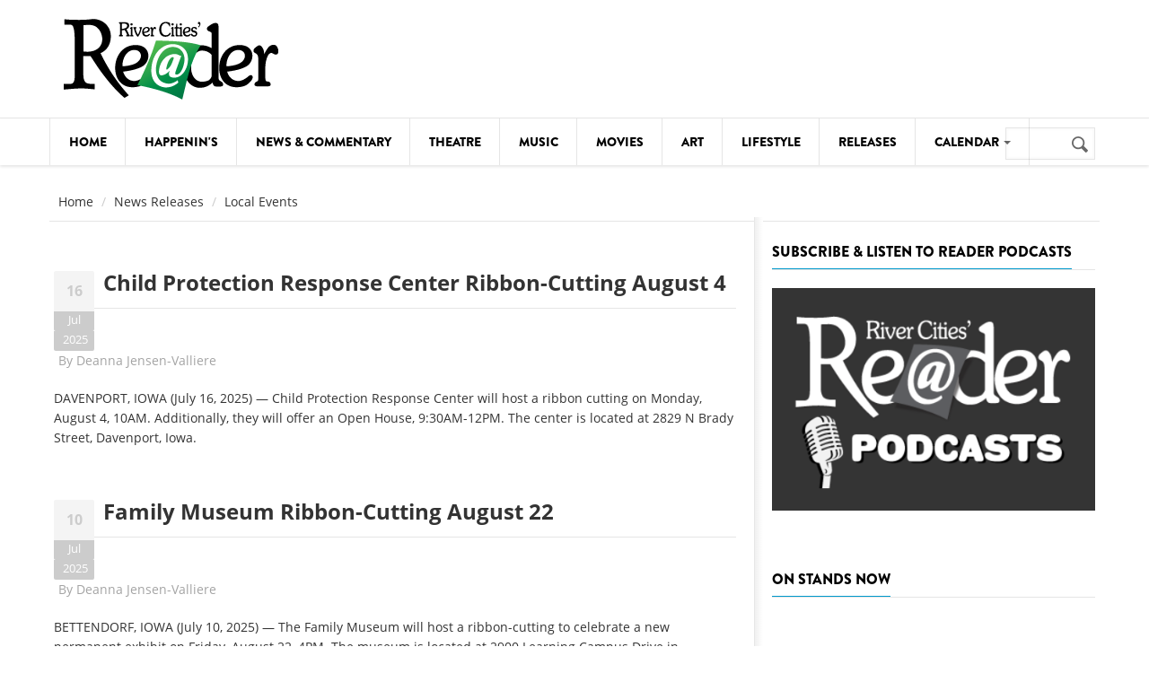

--- FILE ---
content_type: text/html; charset=utf-8
request_url: https://www.rcreader.com/taxonomy/term/43171?page=7
body_size: 12562
content:
<!DOCTYPE html>
<!--[if lt IE 7]> <html class="ie ie6" lang="en" dir="ltr"> <![endif]-->
<!--[if IE 7]>    <html class="ie ie7" lang="en" dir="ltr"> <![endif]-->
<!--[if IE 8]>    <html class="ie ie8" lang="en" dir="ltr"> <![endif]-->
<!--[if gt IE 8]> <!--> <html class="" lang="en" dir="ltr"> <!--<![endif]-->

<head>
  <meta charset="utf-8">
  <meta name="viewport" content="width=device-width, initial-scale=1.0">
  <meta http-equiv="Content-Type" content="text/html; charset=utf-8" />
<link rel="alternate" type="application/rss+xml" title="Local Events" href="https://www.rcreader.com/taxonomy/term/43171/all/feed" />
<link rel="shortcut icon" href="https://www.rcreader.com/sites/default/files/favicon-32x32.png" type="image/png" />
<meta name="viewport" content="width=device-width, initial-scale=1, maximum-scale=1" />
<meta name="generator" content="Drupal 7 (https://www.drupal.org)" />
<link rel="canonical" href="https://www.rcreader.com/taxonomy/term/43171" />
<link rel="shortlink" href="https://www.rcreader.com/taxonomy/term/43171" />
<meta property="og:title" content="Local Events" />
<meta name="twitter:card" content="summary_large_image" />
<meta name="twitter:url" content="https://www.rcreader.com/taxonomy/term/43171" />
<meta name="twitter:title" content="Local Events" />
  <title>Local Events | Page 8 | River Cities' Reader</title>
  <link type="text/css" rel="stylesheet" href="https://www.rcreader.com/sites/default/files/css/css_xE-rWrJf-fncB6ztZfd2huxqgxu4WO-qwma6Xer30m4.css" media="all" />
<link type="text/css" rel="stylesheet" href="https://www.rcreader.com/sites/default/files/css/css_KMY5I8rG9tfMU6zH3zUVG6kNnFnRCt3c3vkULUwXIdU.css" media="all" />
<link type="text/css" rel="stylesheet" href="https://www.rcreader.com/sites/default/files/css/css_PGbJgHCUCBf4dg7K9Kt8aAwsApndP4GZ9RuToPy3-Fk.css" media="all" />
<link type="text/css" rel="stylesheet" href="https://cdnjs.cloudflare.com/ajax/libs/font-awesome/4.4.0/css/font-awesome.min.css" media="all" />
<link type="text/css" rel="stylesheet" href="https://www.rcreader.com/sites/default/files/css/css_YRpQXXP7QKSWrw7GEdt1sHh117lm6zN-J9qTtlAAxcg.css" media="all" />
<link type="text/css" rel="stylesheet" href="https://www.rcreader.com/sites/default/files/css/css_qOkqcj_MQ5IqoHJNl3iyC2Op3AN6MwjsDNqZjZRk-WI.css" media="all" />
  <script src="https://www.rcreader.com/sites/all/modules/jquery_update/replace/jquery/1.7/jquery.min.js?v=1.7.2"></script>
<script src="https://www.rcreader.com/misc/jquery-extend-3.4.0.js?v=1.7.2"></script>
<script src="https://www.rcreader.com/misc/jquery-html-prefilter-3.5.0-backport.js?v=1.7.2"></script>
<script src="https://www.rcreader.com/misc/jquery.once.js?v=1.2"></script>
<script src="https://www.rcreader.com/misc/drupal.js?r6haf9"></script>
<script src="https://www.rcreader.com/sites/all/modules/jcaption/jcaption.js?r6haf9"></script>
<script src="https://www.rcreader.com/sites/all/modules/tb_megamenu/js/tb-megamenu-frontend.js?r6haf9"></script>
<script src="https://www.rcreader.com/sites/all/modules/disqus/disqus.js?r6haf9"></script>
<script src="https://www.rcreader.com/sites/all/modules/tb_megamenu/js/tb-megamenu-touch.js?r6haf9"></script>
<script src="https://www.rcreader.com/sites/all/modules/google_analytics/googleanalytics.js?r6haf9"></script>
<script>(function(i,s,o,g,r,a,m){i["GoogleAnalyticsObject"]=r;i[r]=i[r]||function(){(i[r].q=i[r].q||[]).push(arguments)},i[r].l=1*new Date();a=s.createElement(o),m=s.getElementsByTagName(o)[0];a.async=1;a.src=g;m.parentNode.insertBefore(a,m)})(window,document,"script","https://www.google-analytics.com/analytics.js","ga");ga("create", "UA-90940501-1", {"cookieDomain":"auto"});ga("set", "anonymizeIp", true);ga("send", "pageview");</script>
<script src="https://www.rcreader.com/sites/all/themes/gavias_vecas/js/bootstrap.js?r6haf9"></script>
<script src="https://www.rcreader.com/sites/all/themes/gavias_vecas/js/imagesloader.min.js?r6haf9"></script>
<script src="https://www.rcreader.com/sites/all/themes/gavias_vecas/vendor/modernizr.js?r6haf9"></script>
<script src="https://www.rcreader.com/sites/all/themes/gavias_vecas/vendor/jquery.easing.js?r6haf9"></script>
<script src="https://www.rcreader.com/sites/all/themes/gavias_vecas/vendor/owl-carousel/owl.carousel.js?r6haf9"></script>
<script src="https://www.rcreader.com/sites/all/themes/gavias_vecas/js/jquery.cookie.js?r6haf9"></script>
<script src="https://www.rcreader.com/sites/all/themes/gavias_vecas/js/sidebar-sticky.js?r6haf9"></script>
<script src="https://www.rcreader.com/sites/all/themes/gavias_vecas/vendor/waypoint.js?r6haf9"></script>
<script src="https://www.rcreader.com/sites/all/themes/gavias_vecas/js/theme.plugins.js?r6haf9"></script>
<script src="https://www.rcreader.com/sites/all/themes/gavias_vecas/vendor/smoothscroll.js?r6haf9"></script>
<script src="https://www.rcreader.com/sites/all/themes/gavias_vecas/js/modernizr.custom.26633.js?r6haf9"></script>
<script src="https://www.rcreader.com/sites/all/themes/gavias_vecas/js/jquery.gridrotator.js?r6haf9"></script>
<script src="https://www.rcreader.com/sites/all/themes/gavias_vecas/vendor/postscribe/postscribe.min.js?r6haf9"></script>
<script src="https://www.rcreader.com/sites/all/themes/gavias_vecas/js/ads.js?r6haf9"></script>
<script>jQuery.extend(Drupal.settings, {"basePath":"\/","pathPrefix":"","setHasJsCookie":0,"ajaxPageState":{"theme":"gavias_vecas","theme_token":"GGjaHiBzwYPUHW7IRXYFimWApFMhEZf2FqK6IAUNUx8","js":{"sites\/all\/modules\/jquery_update\/replace\/jquery\/1.7\/jquery.min.js":1,"misc\/jquery-extend-3.4.0.js":1,"misc\/jquery-html-prefilter-3.5.0-backport.js":1,"misc\/jquery.once.js":1,"misc\/drupal.js":1,"sites\/all\/modules\/jcaption\/jcaption.js":1,"sites\/all\/modules\/tb_megamenu\/js\/tb-megamenu-frontend.js":1,"sites\/all\/modules\/disqus\/disqus.js":1,"sites\/all\/modules\/tb_megamenu\/js\/tb-megamenu-touch.js":1,"sites\/all\/modules\/google_analytics\/googleanalytics.js":1,"0":1,"sites\/all\/themes\/gavias_vecas\/js\/bootstrap.js":1,"sites\/all\/themes\/gavias_vecas\/js\/imagesloader.min.js":1,"sites\/all\/themes\/gavias_vecas\/vendor\/modernizr.js":1,"sites\/all\/themes\/gavias_vecas\/vendor\/jquery.easing.js":1,"sites\/all\/themes\/gavias_vecas\/vendor\/owl-carousel\/owl.carousel.js":1,"sites\/all\/themes\/gavias_vecas\/js\/jquery.cookie.js":1,"sites\/all\/themes\/gavias_vecas\/js\/sidebar-sticky.js":1,"sites\/all\/themes\/gavias_vecas\/vendor\/waypoint.js":1,"sites\/all\/themes\/gavias_vecas\/js\/theme.plugins.js":1,"sites\/all\/themes\/gavias_vecas\/vendor\/smoothscroll.js":1,"sites\/all\/themes\/gavias_vecas\/js\/modernizr.custom.26633.js":1,"sites\/all\/themes\/gavias_vecas\/js\/jquery.gridrotator.js":1,"sites\/all\/themes\/gavias_vecas\/vendor\/postscribe\/postscribe.min.js":1,"sites\/all\/themes\/gavias_vecas\/js\/ads.js":1},"css":{"modules\/system\/system.base.css":1,"modules\/system\/system.menus.css":1,"modules\/system\/system.messages.css":1,"modules\/system\/system.theme.css":1,"modules\/aggregator\/aggregator.css":1,"modules\/field\/theme\/field.css":1,"modules\/node\/node.css":1,"modules\/poll\/poll.css":1,"modules\/search\/search.css":1,"modules\/user\/user.css":1,"sites\/all\/modules\/views\/css\/views.css":1,"sites\/all\/modules\/media\/modules\/media_wysiwyg\/css\/media_wysiwyg.base.css":1,"sites\/all\/modules\/ctools\/css\/ctools.css":1,"https:\/\/cdnjs.cloudflare.com\/ajax\/libs\/font-awesome\/4.4.0\/css\/font-awesome.min.css":1,"sites\/all\/modules\/tb_megamenu\/css\/bootstrap.css":1,"sites\/all\/modules\/tb_megamenu\/css\/base.css":1,"sites\/all\/modules\/tb_megamenu\/css\/default.css":1,"sites\/all\/modules\/tb_megamenu\/css\/compatibility.css":1,"sites\/all\/themes\/gavias_vecas\/css\/skins\/green\/template.css":1,"sites\/all\/themes\/gavias_vecas\/css\/skins\/green\/bootstrap.css":1,"sites\/all\/themes\/gavias_vecas\/vendor\/owl-carousel\/owl.carousel.css":1,"sites\/all\/themes\/gavias_vecas\/vendor\/owl-carousel\/owl.theme.default.css":1,"sites\/all\/themes\/gavias_vecas\/css\/font-awesome.css":1,"sites\/all\/themes\/gavias_vecas\/css\/custom.css":1}},"jcaption":{"jcaption_selectors":["p img",".pull-right img",".pull-left img",".float-left img",".float-right img"],"jcaption_alt_title":"alt","jcaption_requireText":0,"jcaption_copyStyle":0,"jcaption_removeStyle":0,"jcaption_removeClass":0,"jcaption_removeAlign":0,"jcaption_copyAlignmentToClass":0,"jcaption_copyFloatToClass":0,"jcaption_copyClassToClass":0,"jcaption_autoWidth":0,"jcaption_keepLink":0,"jcaption_styleMarkup":"font-size: 80%; font-family: Verdana, Arial, sans-serif; font-weight: bold; text-align: center;  padding: .25em;","jcaption_animate":0,"jcaption_showDuration":"200","jcaption_hideDuration":"200"},"disqusComments":"rcreader","googleanalytics":{"trackOutbound":1,"trackMailto":1,"trackDownload":1,"trackDownloadExtensions":"7z|aac|arc|arj|asf|asx|avi|bin|csv|doc(x|m)?|dot(x|m)?|exe|flv|gif|gz|gzip|hqx|jar|jpe?g|js|mp(2|3|4|e?g)|mov(ie)?|msi|msp|pdf|phps|png|ppt(x|m)?|pot(x|m)?|pps(x|m)?|ppam|sld(x|m)?|thmx|qtm?|ra(m|r)?|sea|sit|tar|tgz|torrent|txt|wav|wma|wmv|wpd|xls(x|m|b)?|xlt(x|m)|xlam|xml|z|zip"},"urlIsAjaxTrusted":{"\/taxonomy\/term\/43171?page=7":true}});</script>
    <!-- HTML5 Shim and Respond.js IE8 support of HTML5 elements and media queries -->
    <!-- WARNING: Respond.js doesn't work if you view the page via file:// -->
    <!--[if lt IE 9]>
      <script src="https://oss.maxcdn.com/libs/html5shiv/3.7.0/html5shiv.js"></script>
      <script src="https://oss.maxcdn.com/libs/respond.js/1.3.0/respond.min.js"></script>
    <![endif]-->
    <!-- User defined CSS --><style type='text/css'>p {
  margin-top: 0em;
  margin-bottom: 2em;
}


p a:link {
color: #0000FF;
text-decoration: underline;
}
p a:visited {
color: #800080;
text-decoration: underline;
}
p a:hover {
color: #DD0000;
text-decoration: none;
}


figure {
   display: table;
   margin: auto;
}

figcaption {
   display: table-caption;
   caption-side: bottom;
   font-size: 80%;
   font-family: Verdana, Arial, sans-serif;
   font-weight: bold;
   text-align: center;
}

img.scaled {
  width: 100%;
}

img {
    display: block;
    margin-left: auto;
    margin-right: auto;
}

/*Hides the alt text for ads*/
.remote_ads figcaption {
   display: none;
}

.blog-single-post .content-first .post-date .month {
    -webkit-box-shadow: none;
    box-shadow: none;
}

.field-name-field-image {
    margin-bottom: 1em;
}

.field-name-field-main-image-caption {
    margin-top: -1em;
    margin-bottom: 1.5em;
    font-size: 80%;
    font-family: Verdana, Arial, sans-serif;
    font-weight: bold;
    text-align: center;
}

/* shows bullets in ul */
ul.dot {
    margin-inline-start: 1.5em;
    margin-inline-end: 1.5em;
}

ul.dot li {
  list-style: disc !important;
}
/* end bullets */

/*Hides the submitter info at bottom of article pages*/
.post-author {
     display:none;
}

/*Hides the subcategory taxonomy terms at bottom of article pages*/
.field-type-taxonomy-term-reference {
     display:none;
}

/*Hides readmore link on slidershow*/
.readmore {
     display:none;
}

/*temp styling for full page ad for riberbandits*/
.grabber {
    width:90%;
    display: block;
    margin: auto;
}

/*large green button style*/
.buttonb {
  background-color: #279049;
  border: none;
  color: white;
  padding: 7px 21px;
  text-align: center;
  border-radius: 4px;
  text-decoration: none;
  display: inline-block;
  font-size: 17px;
  font-weight: bold;
}

a.buttonb:hover {
  color: #aeeeae;
}

/* changing button link appearances */
a[href^="https://www.rcreader.com/support"] {
  color: inherit; /* Inherit text color of parent element. */
  text-decoration: none; /* Remove link underline. */
}

.post-title h1 { 
  font-size: 24px;
  text-transform: none !important;
}

<link href="//cdn-images.mailchimp.com/embedcode/horizontal-slim-10_7.css" rel="stylesheet" type="text/css">
<style type="text/css">
	#mc_embed_signup{background:#fff; clear:left; font:14px Helvetica,Arial,sans-serif; width:100%;}
</style></style><!-- End user defined CSS -->  <link type="text/css" rel="stylesheet" href="/sites/all/libraries/stripe/assets/css/bs4.css">
  <link type="text/css" rel="stylesheet" href="/sites/all/libraries/stripe/assets/css/stripe.css">
</head>
<body class="html not-front not-logged-in no-sidebars page-taxonomy page-taxonomy-term page-taxonomy-term- page-taxonomy-term-43171" >
  <div id="skip-link">
    <a href="#main-content" class="element-invisible element-focusable">Skip to main content</a>
  </div>
    <div class="body">

	<header id="header" class="header-v2">
         <div class="topbar">
               </div>
   
   
   
   <div class="header-main">
      <div class="container">
         <div class="header-main-inner">
            <div class="row">
               <div class="col-xs-3">
                                                               <div class="logo">
                                <a href="/" title="Home" rel="home" id="logo">
                                      <img src="https://www.rcreader.com/sites/default/files/reader-logo-default.png" alt="Home"/>
                                </a>
                          </div>
                                      
                                 </div>

               <div class="col-xs-9 header-right">
                                       <div class="header-right-inner">
                          <div class="region region-header-right">
    <div id="block-block-14" class="block block-block no-title">
  <div class="block-inner clearfix">

    <div class="block-title">
                      </div> 
   
    <div class="block-content">
      <div>
        <div id="leaderboard"> </div><script type="text/javascript" language="javascript">
<!--//--><![CDATA[// ><!--

<!--//--><![CDATA[// ><!--

jQuery( "#leaderboard" ).load("https://ads.admospheres.com/index.php?option=com_adagency&controller=adagencyAds&task=remote_ad&tmpl=component&format=raw&zid=97");
//--><!]]]]><![CDATA[>

//--><!]]>
</script>      </div>
    </div>  
  </div>
</div>
  </div>
                     </div>
                                 </div>
            </div>
         </div>
      </div>
   </div>

   <div class="main-menu  ">
      <div class="container">
         <div class="row">
            <div class="col-xs-12 area-main-menu">
                 <div class="region region-main-menu">
    <div id="block-tb-megamenu-mainmenu" class="block block-tb-megamenu no-title">
  <div class="block-inner clearfix">

    <div class="block-title">
                      </div> 
   
    <div class="block-content">
      <div>
        <div  class="tb-megamenu tb-megamenu-mainmenu" role="navigation" aria-label="Main navigation">
      <button data-target=".nav-collapse" data-toggle="collapse" class="btn btn-navbar tb-megamenu-button" type="button">
      <i class="fa fa-reorder"></i>
    </button>
    <div class="nav-collapse  always-show">
    <ul  class="tb-megamenu-nav nav level-0 items-11">
    <li  data-id="1536" data-level="1" data-type="menu_item" data-class="" data-xicon="" data-caption="" data-alignsub="" data-group="0" data-hidewcol="0" data-hidesub="0" class="tb-megamenu-item level-1 mega">
          <a href="/"  title="Home page">
                Home                      </a>
          </li>

  <li  data-id="1543" data-level="1" data-type="menu_item" data-class="" data-xicon="" data-caption="" data-alignsub="" data-group="0" data-hidewcol="0" data-hidesub="0" class="tb-megamenu-item level-1 mega">
          <a href="/news"  title="What&#039;s Happenin&#039; in the River Cities">
                Happenin&#039;s                      </a>
          </li>

  <li  data-id="1544" data-level="1" data-type="menu_item" data-class="" data-xicon="" data-caption="" data-alignsub="" data-group="0" data-hidewcol="0" data-hidesub="0" class="tb-megamenu-item level-1 mega">
          <a href="/commentary"  title="Commentary, News &amp; Politics">
                News &amp; Commentary                      </a>
          </li>

  <li  data-id="1549" data-level="1" data-type="menu_item" data-class="" data-xicon="" data-caption="" data-alignsub="" data-group="0" data-hidewcol="0" data-hidesub="0" class="tb-megamenu-item level-1 mega">
          <a href="/theatre"  title="Theatre">
                Theatre                      </a>
          </li>

  <li  data-id="1545" data-level="1" data-type="menu_item" data-class="" data-xicon="" data-caption="" data-alignsub="" data-group="0" data-hidewcol="0" data-hidesub="0" class="tb-megamenu-item level-1 mega">
          <a href="/music"  title="Music">
                Music                      </a>
          </li>

  <li  data-id="1541" data-level="1" data-type="menu_item" data-class="" data-xicon="" data-caption="" data-alignsub="" data-group="0" data-hidewcol="0" data-hidesub="0" class="tb-megamenu-item level-1 mega">
          <a href="/movies"  title="Movies">
                Movies                      </a>
          </li>

  <li  data-id="1540" data-level="1" data-type="menu_item" data-class="" data-xicon="" data-caption="" data-alignsub="" data-group="0" data-hidewcol="0" data-hidesub="0" class="tb-megamenu-item level-1 mega">
          <a href="/art"  title="Art">
                Art                      </a>
          </li>

  <li  data-id="1529" data-level="1" data-type="menu_item" data-class="" data-xicon="" data-caption="" data-alignsub="" data-group="0" data-hidewcol="0" data-hidesub="0" class="tb-megamenu-item level-1 mega">
          <a href="/lifestyle"  title="Lifestyle">
                Lifestyle                      </a>
          </li>

  <li  data-id="1533" data-level="1" data-type="menu_item" data-class="" data-xicon="" data-caption="" data-alignsub="" data-group="0" data-hidewcol="0" data-hidesub="0" class="tb-megamenu-item level-1 mega">
          <a href="/news-releases"  title="News Releases">
                Releases                      </a>
          </li>

  <li  data-id="1535" data-level="1" data-type="menu_item" data-class="" data-xicon="" data-caption="" data-alignsub="right" data-group="0" data-hidewcol="1" data-hidesub="0" class="tb-megamenu-item level-1 mega mega-align-right sub-hidden-collapse dropdown">
          <a href="/calendar"  class="dropdown-toggle" title="Calendar">
                Calendar                  <span class="caret"></span>
                      </a>
        <div  data-class="" data-width="800" style="width: 800px;" class="tb-megamenu-submenu dropdown-menu mega-dropdown-menu nav-child">
  <div class="mega-dropdown-inner">
    <div  class="tb-megamenu-row row-fluid">
  <div  data-class="" data-width="4" data-hidewcol="0" id="tb-megamenu-column-1" class="tb-megamenu-column span4  mega-col-nav">
  <div class="tb-megamenu-column-inner mega-inner clearfix">
        <ul  class="tb-megamenu-subnav mega-nav level-1 items-6">
    <li  data-id="2018" data-level="2" data-type="menu_item" data-class="" data-xicon="" data-caption="" data-alignsub="" data-group="0" data-hidewcol="0" data-hidesub="0" class="tb-megamenu-item level-2 mega">
          <a href="/calendar/comedy" >
                Comedy                      </a>
          </li>

  <li  data-id="2019" data-level="2" data-type="menu_item" data-class="" data-xicon="" data-caption="" data-alignsub="" data-group="0" data-hidewcol="0" data-hidesub="0" class="tb-megamenu-item level-2 mega">
          <a href="/calendar/courses" >
                Courses                      </a>
          </li>

  <li  data-id="2020" data-level="2" data-type="menu_item" data-class="" data-xicon="" data-caption="" data-alignsub="" data-group="0" data-hidewcol="0" data-hidesub="0" class="tb-megamenu-item level-2 mega">
          <a href="/calendar/dance" >
                Dance                      </a>
          </li>

  <li  data-id="2021" data-level="2" data-type="menu_item" data-class="" data-xicon="" data-caption="" data-alignsub="" data-group="0" data-hidewcol="0" data-hidesub="0" class="tb-megamenu-item level-2 mega">
          <a href="/calendar/festivals" >
                Festivals                      </a>
          </li>

  <li  data-id="2022" data-level="2" data-type="menu_item" data-class="" data-xicon="" data-caption="" data-alignsub="" data-group="0" data-hidewcol="0" data-hidesub="0" class="tb-megamenu-item level-2 mega">
          <a href="/calendar/food-and-drink" >
                Food &amp; Drink                      </a>
          </li>

  <li  data-id="2023" data-level="2" data-type="menu_item" data-class="" data-xicon="" data-caption="" data-alignsub="" data-group="0" data-hidewcol="0" data-hidesub="0" class="tb-megamenu-item level-2 mega">
          <a href="/calendar/health" >
                Health                      </a>
          </li>
</ul>
  </div>
</div>

<div  data-class="" data-width="4" data-hidewcol="" id="tb-megamenu-column-2" class="tb-megamenu-column span4  mega-col-nav">
  <div class="tb-megamenu-column-inner mega-inner clearfix">
        <ul  class="tb-megamenu-subnav mega-nav level-1 items-6">
    <li  data-id="2024" data-level="2" data-type="menu_item" data-class="" data-xicon="" data-caption="" data-alignsub="" data-group="0" data-hidewcol="0" data-hidesub="0" class="tb-megamenu-item level-2 mega">
          <a href="/calendar/kids-stuff" >
                Kids&#039; Stuff                      </a>
          </li>

  <li  data-id="2025" data-level="2" data-type="menu_item" data-class="" data-xicon="" data-caption="" data-alignsub="" data-group="0" data-hidewcol="0" data-hidesub="0" class="tb-megamenu-item level-2 mega">
          <a href="/calendar/lectures" >
                Lectures                      </a>
          </li>

  <li  data-id="2026" data-level="2" data-type="menu_item" data-class="" data-xicon="" data-caption="" data-alignsub="" data-group="0" data-hidewcol="0" data-hidesub="0" class="tb-megamenu-item level-2 mega">
          <a href="/calendar/literary-arts" >
                Literary Arts                      </a>
          </li>

  <li  data-id="2027" data-level="2" data-type="menu_item" data-class="" data-xicon="" data-caption="" data-alignsub="" data-group="0" data-hidewcol="0" data-hidesub="0" class="tb-megamenu-item level-2 mega">
          <a href="/calendar/meetings" >
                Meetings                      </a>
          </li>

  <li  data-id="2028" data-level="2" data-type="menu_item" data-class="" data-xicon="" data-caption="" data-alignsub="" data-group="0" data-hidewcol="0" data-hidesub="0" class="tb-megamenu-item level-2 mega">
          <a href="/calendar/movies" >
                Movies                      </a>
          </li>

  <li  data-id="2029" data-level="2" data-type="menu_item" data-class="" data-xicon="" data-caption="" data-alignsub="" data-group="0" data-hidewcol="0" data-hidesub="0" class="tb-megamenu-item level-2 mega">
          <a href="/calendar/museums" >
                Museums                      </a>
          </li>
</ul>
  </div>
</div>

<div  data-class="" data-width="4" data-hidewcol="" id="tb-megamenu-column-3" class="tb-megamenu-column span4  mega-col-nav">
  <div class="tb-megamenu-column-inner mega-inner clearfix">
        <ul  class="tb-megamenu-subnav mega-nav level-1 items-6">
    <li  data-id="2030" data-level="2" data-type="menu_item" data-class="" data-xicon="" data-caption="" data-alignsub="" data-group="0" data-hidewcol="0" data-hidesub="0" class="tb-megamenu-item level-2 mega">
          <a href="/calendar/music" >
                Music                      </a>
          </li>

  <li  data-id="2017" data-level="2" data-type="menu_item" data-class="" data-xicon="" data-caption="" data-alignsub="" data-group="0" data-hidewcol="0" data-hidesub="0" class="tb-megamenu-item level-2 mega">
          <a href="/calendar/notable" >
                Notable Events                      </a>
          </li>

  <li  data-id="2031" data-level="2" data-type="menu_item" data-class="" data-xicon="" data-caption="" data-alignsub="" data-group="0" data-hidewcol="0" data-hidesub="0" class="tb-megamenu-item level-2 mega">
          <a href="/calendar/seniors" >
                Seniors                      </a>
          </li>

  <li  data-id="2032" data-level="2" data-type="menu_item" data-class="" data-xicon="" data-caption="" data-alignsub="" data-group="0" data-hidewcol="0" data-hidesub="0" class="tb-megamenu-item level-2 mega">
          <a href="/calendar/sports" >
                Sports                      </a>
          </li>

  <li  data-id="2033" data-level="2" data-type="menu_item" data-class="" data-xicon="" data-caption="" data-alignsub="" data-group="0" data-hidewcol="0" data-hidesub="0" class="tb-megamenu-item level-2 mega">
          <a href="/calendar/theatre" >
                Theatre                      </a>
          </li>

  <li  data-id="2034" data-level="2" data-type="menu_item" data-class="" data-xicon="" data-caption="" data-alignsub="" data-group="0" data-hidewcol="0" data-hidesub="0" class="tb-megamenu-item level-2 mega">
          <a href="/calendar/visual-arts" >
                Visual Arts                      </a>
          </li>
</ul>
  </div>
</div>
</div>
  </div>
</div>
  </li>
</ul>
      </div>
  </div>
      </div>
    </div>  
  </div>
</div>
  </div>
                                 <div class="search-region">
                       <div class="region region-search">
    <div id="block-search-form" class="block block-search no-title">
  <div class="block-inner clearfix">

    <div class="block-title">
                      </div> 
   
    <div class="block-content">
      <div>
        <form action="/taxonomy/term/43171?page=7" method="post" id="search-block-form" accept-charset="UTF-8"><div><div>
      <h2 class="element-invisible">Search form</h2>
    <div class="form-item form-type-textfield form-item-search-block-form">
  <label class="element-invisible" for="edit-search-block-form--2">Search </label>
 <input title="Enter the terms you wish to search for." type="text" id="edit-search-block-form--2" name="search_block_form" value="" size="15" maxlength="128" class="form-text" />
</div>
<div class="form-actions form-wrapper form-group" id="edit-actions"><input type="submit" id="edit-submit" name="op" value="Search" class="btn-primary btn form-submit" /></div><input type="hidden" name="form_build_id" value="form-J-ZXY7MC-NhcdgxBCa7Wk-KKrvG1dLZq3clrWq79YZ4" />
<input type="hidden" name="form_id" value="search_block_form" />
</div>
</div></form>      </div>
    </div>  
  </div>
</div>
  </div>
                  </div>
                           </div>
         </div>
      </div>
   </div>
 
</header>
   
	<div role="main" class="main main-page">
					<section class="page-top breadcrumb-wrap">
				<div class="container">
											<div class="row">
							<div class="col-md-12">
								<div id="breadcrumbs"><ul class="breadcrumb"><li><a href="/">Home</a></li> <li><a href="/" title="News Releases">News Releases</a></li> <li>Local Events</li> </ul> </div>
							</div>
						</div>
									</div>
			</section>
		
				<div class="clearfix"></div>
			<div class="clearfix"></div>
		<div id="content" class="content content-full">
			<div class="container">
				<div class="content-main-inner">
					<div class="row">
						
						
						<div id="page-main-content" class="main-content col-xs-12 col-md-8 sb-r ">

							<div class="main-content-inner">
																								
								
																	<div class="content-main">
										  <div class="region region-content">
    <div id="block-system-main" class="block block-system no-title">
  <div class="block-inner clearfix">

    <div class="block-title">
                      </div> 
   
    <div class="block-content">
      <div>
        <div class="view view-taxonomy-term view-id-taxonomy_term view-display-id-page view-dom-id-7eee49913bab55836c576190b2045896">
        
  
  
      <div class="view-content">
        <div class="views-row views-row-1 views-row-odd views-row-first">
    <div id="node-69178" class="blog-single-post node node-article node-teaser clearfix" about="/news-releases/child-protection-response-center-ribbon-cutting-august-4" typeof="sioc:Item foaf:Document">
  <div class="content-first">
          <div class="post-date">
        <span class="day">16</span>
        <span class="month">Jul</span>
                <span class="month">2025</span>
      </div>
     
    <div class="post-title">
                <h1 ><a href="/news-releases/child-protection-response-center-ribbon-cutting-august-4">Child Protection Response Center Ribbon-Cutting August 4</a></h1>
       <span property="dc:title" content="Child Protection Response Center Ribbon-Cutting August 4" class="rdf-meta element-hidden"></span>    </div>  
    
        <div class="post-meta">
        <span class="post-meta-user">
            <i class="icon icon-user"></i> 
          By <a href="/authors/Deanna-Jensen-Valliere">Deanna Jensen-Valliere</a> 
        </span>
              </div>
      <div class="clearfix"></div>
    
  </div>  

  <div class="content">
    <div class="field field-name-body field-type-text-with-summary field-label-hidden"><div class="field-items"><div class="field-item even" property="content:encoded"><p>DAVENPORT, IOWA (July 16, 2025) — Child Protection Response Center will host a ribbon cutting on Monday, August 4, 10AM. Additionally, they will offer an Open House, 9:30AM-12PM. The center is located at 2829 N Brady Street, Davenport, Iowa.</p></div></div></div>  </div>

        
    
   

  
</div>


  </div>
  <div class="views-row views-row-2 views-row-even">
    <div id="node-69137" class="blog-single-post node node-article node-teaser clearfix" about="/news-releases/family-museum-ribbon-cutting-august-22" typeof="sioc:Item foaf:Document">
  <div class="content-first">
          <div class="post-date">
        <span class="day">10</span>
        <span class="month">Jul</span>
                <span class="month">2025</span>
      </div>
     
    <div class="post-title">
                <h1 ><a href="/news-releases/family-museum-ribbon-cutting-august-22">Family Museum Ribbon-Cutting August 22</a></h1>
       <span property="dc:title" content="Family Museum Ribbon-Cutting August 22" class="rdf-meta element-hidden"></span>    </div>  
    
        <div class="post-meta">
        <span class="post-meta-user">
            <i class="icon icon-user"></i> 
          By <a href="/authors/Deanna-Jensen-Valliere">Deanna Jensen-Valliere</a> 
        </span>
              </div>
      <div class="clearfix"></div>
    
  </div>  

  <div class="content">
    <div class="field field-name-body field-type-text-with-summary field-label-hidden"><div class="field-items"><div class="field-item even" property="content:encoded"><p><span><span>BETTENDORF, IOWA (July 10, 2025) — The Family Museum will host a ribbon-cutting to celebrate a new permanent exhibit on Friday, August 22, 4PM. The museum is located at 2900 Learning Campus Drive in Bettendorf, Iowa.</span></span></p></div></div></div>  </div>

        
    
   

  
</div>


  </div>
  <div class="views-row views-row-3 views-row-odd">
    <div id="node-69130" class="blog-single-post node node-article node-teaser clearfix" about="/news-releases/big-10-mart-ribbon-cutting-august-21" typeof="sioc:Item foaf:Document">
  <div class="content-first">
          <div class="post-date">
        <span class="day">10</span>
        <span class="month">Jul</span>
                <span class="month">2025</span>
      </div>
     
    <div class="post-title">
                <h1 ><a href="/news-releases/big-10-mart-ribbon-cutting-august-21">Big 10 Mart Ribbon-Cutting August 21</a></h1>
       <span property="dc:title" content="Big 10 Mart Ribbon-Cutting August 21" class="rdf-meta element-hidden"></span>    </div>  
    
        <div class="post-meta">
        <span class="post-meta-user">
            <i class="icon icon-user"></i> 
          By <a href="/authors/Deanna-Jensen-Valliere">Deanna Jensen-Valliere</a> 
        </span>
              </div>
      <div class="clearfix"></div>
    
  </div>  

  <div class="content">
    <div class="field field-name-body field-type-text-with-summary field-label-hidden"><div class="field-items"><div class="field-item even" property="content:encoded"><p>DAVENPORT, IOWA (July 10, 2025) — Big 10 Mart (Molo Companies) will host a ribbon-cutting to celebrate their new location on Thursday, August 21, 10AM. The facility is located at 20919 N Brady Street in Davenport, Iowa.</p></div></div></div>  </div>

        
    
   

  
</div>


  </div>
  <div class="views-row views-row-4 views-row-even">
    <div id="node-69121" class="blog-single-post node node-article node-teaser clearfix" about="/news-releases/alternating-currents-2025-schedule-live-festival-app-%E2%80%94-build-your-adventure-now" typeof="sioc:Item foaf:Document">
  <div class="content-first">
          <div class="post-date">
        <span class="day">08</span>
        <span class="month">Jul</span>
                <span class="month">2025</span>
      </div>
     
    <div class="post-title">
                <h1 ><a href="/news-releases/alternating-currents-2025-schedule-live-festival-app-%E2%80%94-build-your-adventure-now">Alternating Currents 2025 Schedule is Live on Festival App — Build Your Adventure Now</a></h1>
       <span property="dc:title" content="Alternating Currents 2025 Schedule is Live on Festival App — Build Your Adventure Now" class="rdf-meta element-hidden"></span>    </div>  
    
        <div class="post-meta">
        <span class="post-meta-user">
            <i class="icon icon-user"></i> 
          By <a href="/authors/Jennifer-Walker">Jennifer Walker</a> 
        </span>
              </div>
      <div class="clearfix"></div>
    
  </div>  

  <div class="content">
    <div class="field field-name-field-image field-type-image field-label-hidden"><div class="field-items"><div class="field-item even" rel="og:image rdfs:seeAlso" resource="https://www.rcreader.com/sites/default/files/field/image/2025-07/ac-schedule-drop.png"><a href="/news-releases/alternating-currents-2025-schedule-live-festival-app-%E2%80%94-build-your-adventure-now"><img typeof="foaf:Image" src="https://www.rcreader.com/sites/default/files/field/image/2025-07/ac-schedule-drop.png" width="1080" height="1350" alt="" /></a></div></div></div><div class="field field-name-body field-type-text-with-summary field-label-hidden"><div class="field-items"><div class="field-item even" property="content:encoded"><p>DAVENPORT, IOWA (July 8, 2025) — The 2025 Alternating Currents festival schedule is officially live on the free <a href="https://www.alternatingcurrentsqc.com/acapp">festival app</a> and <a href="https://www.alternatingcurrentsqc.com/line-up">website</a>, inviting fans to start crafting their own weekend of fun.</p></div></div></div>  </div>

        
    
   

  
</div>


  </div>
  <div class="views-row views-row-5 views-row-odd">
    <div id="node-69105" class="blog-single-post node node-article node-teaser clearfix" about="/news-releases/putnam-museum-and-science-center-ribbon-cutting-july-12" typeof="sioc:Item foaf:Document">
  <div class="content-first">
          <div class="post-date">
        <span class="day">07</span>
        <span class="month">Jul</span>
                <span class="month">2025</span>
      </div>
     
    <div class="post-title">
                <h1 ><a href="/news-releases/putnam-museum-and-science-center-ribbon-cutting-july-12">Putnam Museum and Science Center Ribbon-Cutting July 12</a></h1>
       <span property="dc:title" content="Putnam Museum and Science Center Ribbon-Cutting July 12" class="rdf-meta element-hidden"></span>    </div>  
    
        <div class="post-meta">
        <span class="post-meta-user">
            <i class="icon icon-user"></i> 
          By <a href="/authors/Deanna-Jensen-Valliere">Deanna Jensen-Valliere</a> 
        </span>
              </div>
      <div class="clearfix"></div>
    
  </div>  

  <div class="content">
    <div class="field field-name-body field-type-text-with-summary field-label-hidden"><div class="field-items"><div class="field-item even" property="content:encoded"><p>DAVENPORT, IOWA (July 7, 2025) — Putnam Museum and Science Center will hold a ribbon-cutting ceremony on Saturday, July 12, 5:30PM.</p><p>The museum is located at 1717 W 12th Street in Davenport, Iowa.</p><p>This is the VIP Reopening of the Putnam Reimagined Capital Campaign, nearly ten years in the making.</p></div></div></div>  </div>

        
    
   

  
</div>


  </div>
  <div class="views-row views-row-6 views-row-even">
    <div id="node-69101" class="blog-single-post node node-article node-teaser clearfix" about="/news-releases/quad-cities-host-2025-comedysportz-world-championship-spotlight-theatre-moline" typeof="sioc:Item foaf:Document">
  <div class="content-first">
          <div class="post-date">
        <span class="day">07</span>
        <span class="month">Jul</span>
                <span class="month">2025</span>
      </div>
     
    <div class="post-title">
                <h1 ><a href="/news-releases/quad-cities-host-2025-comedysportz-world-championship-spotlight-theatre-moline">Quad Cities to Host 2025 ComedySportz World Championship at The Spotlight Theatre in Moline</a></h1>
       <span property="dc:title" content="Quad Cities to Host 2025 ComedySportz World Championship at The Spotlight Theatre in Moline" class="rdf-meta element-hidden"></span>    </div>  
    
        <div class="post-meta">
        <span class="post-meta-user">
            <i class="icon icon-user"></i> 
          By <a href="/authors/Lindsey-Row-MBA">Lindsey Row MBA</a> 
        </span>
              </div>
      <div class="clearfix"></div>
    
  </div>  

  <div class="content">
    <div class="field field-name-field-image field-type-image field-label-hidden"><div class="field-items"><div class="field-item even" rel="og:image rdfs:seeAlso" resource="https://www.rcreader.com/sites/default/files/field/image/2025-07/world-championship-qc.jpg"><a href="/news-releases/quad-cities-host-2025-comedysportz-world-championship-spotlight-theatre-moline"><img typeof="foaf:Image" src="https://www.rcreader.com/sites/default/files/field/image/2025-07/world-championship-qc.jpg" width="1104" height="634" alt="" /></a></div></div></div><div class="field field-name-body field-type-text-with-summary field-label-hidden"><div class="field-items"><div class="field-item even" property="content:encoded"><p>MOLINE, ILLINOIS (July 7, 2025) <a>—</a> ComedySportz Quad Cities is excited to host the <a href="https://link.mediaoutreach.meltwater.com/ls/click?upn=u001.[base64]&lt;/body&gt;&lt;/html&gt;"></a></p></div></div></div>  </div>

        
    
   

  
</div>


  </div>
  <div class="views-row views-row-7 views-row-odd">
    <div id="node-69091" class="blog-single-post node node-article node-teaser clearfix" about="/news-releases/two-men-and-junk-truck-ribbon-cutting-july-30" typeof="sioc:Item foaf:Document">
  <div class="content-first">
          <div class="post-date">
        <span class="day">02</span>
        <span class="month">Jul</span>
                <span class="month">2025</span>
      </div>
     
    <div class="post-title">
                <h1 ><a href="/news-releases/two-men-and-junk-truck-ribbon-cutting-july-30">TWO MEN AND A JUNK TRUCK Ribbon-Cutting July 30</a></h1>
       <span property="dc:title" content="TWO MEN AND A JUNK TRUCK Ribbon-Cutting July 30" class="rdf-meta element-hidden"></span>    </div>  
    
        <div class="post-meta">
        <span class="post-meta-user">
            <i class="icon icon-user"></i> 
          By <a href="/authors/Deanna-Jensen-Valliere">Deanna Jensen-Valliere</a> 
        </span>
              </div>
      <div class="clearfix"></div>
    
  </div>  

  <div class="content">
    <div class="field field-name-body field-type-text-with-summary field-label-hidden"><div class="field-items"><div class="field-item even" property="content:encoded"><p>DAVENPORT, IOWA (July 2, 2025) — TWO MEN AND A JUNK TRUCK will host a ribbon-cutting to celebrate this new service in the Quad Cities on Wednesday, July 30, 2025, at 10:00 AM.  The business is located at 5000 Tremont Avenue, Building 200, Suite 202, in Davenport, Iowa.</p></div></div></div>  </div>

        
    
   

  
</div>


  </div>
  <div class="views-row views-row-8 views-row-even">
    <div id="node-69060" class="blog-single-post node node-article node-teaser clearfix" about="/news-releases/hy-vee-health-exemplar-care-%E2%80%94-davenport-ribbon-cutting" typeof="sioc:Item foaf:Document">
  <div class="content-first">
          <div class="post-date">
        <span class="day">01</span>
        <span class="month">Jul</span>
                <span class="month">2025</span>
      </div>
     
    <div class="post-title">
                <h1 ><a href="/news-releases/hy-vee-health-exemplar-care-%E2%80%94-davenport-ribbon-cutting">Hy-Vee Health Exemplar Care — Davenport Ribbon-Cutting</a></h1>
       <span property="dc:title" content="Hy-Vee Health Exemplar Care — Davenport Ribbon-Cutting" class="rdf-meta element-hidden"></span>    </div>  
    
        <div class="post-meta">
        <span class="post-meta-user">
            <i class="icon icon-user"></i> 
          By <a href="/authors/Deanna-Jensen-Valliere">Deanna Jensen-Valliere</a> 
        </span>
              </div>
      <div class="clearfix"></div>
    
  </div>  

  <div class="content">
    <div class="field field-name-body field-type-text-with-summary field-label-hidden"><div class="field-items"><div class="field-item even" property="content:encoded"><p>DAVENPORT, IOWA (July 1, 2025) — Hy-Vee Health Exemplar Care — Davenport will host a ribbon-cutting on Tuesday, July 15, 2025, 4:30PM. The Open House celebration will be 4-6PM. The facility is located at 4255 Elmore Avenue, Davenport, Iowa.</p><p>At Hy-Vee Health | Exemplar Care, they make healthcare simple, personal, and accessible for everyone.</p></div></div></div>  </div>

        
    
   

  
</div>


  </div>
  <div class="views-row views-row-9 views-row-odd">
    <div id="node-69051" class="blog-single-post node node-article node-teaser clearfix" about="/news-releases/quad-cities-community-foundation-event-will-highlight-women-philanthropy" typeof="sioc:Item foaf:Document">
  <div class="content-first">
          <div class="post-date">
        <span class="day">01</span>
        <span class="month">Jul</span>
                <span class="month">2025</span>
      </div>
     
    <div class="post-title">
                <h1 ><a href="/news-releases/quad-cities-community-foundation-event-will-highlight-women-philanthropy">Quad Cities Community Foundation Event Will Highlight Women in Philanthropy</a></h1>
       <span property="dc:title" content="Quad Cities Community Foundation Event Will Highlight Women in Philanthropy" class="rdf-meta element-hidden"></span>    </div>  
    
        <div class="post-meta">
        <span class="post-meta-user">
            <i class="icon icon-user"></i> 
          By <a href="/authors/Melanie-Jones">Melanie Jones</a> 
        </span>
              </div>
      <div class="clearfix"></div>
    
  </div>  

  <div class="content">
    <div class="field field-name-field-image field-type-image field-label-hidden"><div class="field-items"><div class="field-item even" rel="og:image rdfs:seeAlso" resource="https://www.rcreader.com/sites/default/files/field/image/2025-07/lois-buntz.jpg"><a href="/news-releases/quad-cities-community-foundation-event-will-highlight-women-philanthropy"><img typeof="foaf:Image" src="https://www.rcreader.com/sites/default/files/field/image/2025-07/lois-buntz.jpg" width="1200" height="1500" alt="" /></a></div></div></div><div class="field field-name-body field-type-text-with-summary field-label-hidden"><div class="field-items"><div class="field-item even" property="content:encoded"><p>BETTENDORF, IOWA (July 1, 2025) — The Quad Cities Community Foundation is welcoming award-winning author <strong>Lois Buntz</strong> to lead a donor-focused event on the power of women in philanthropy. The free talk will be held at the Community Foundation on Thursday, July 17, 5:30-6:30PM.</p></div></div></div>  </div>

        
    
   

  
</div>


  </div>
  <div class="views-row views-row-10 views-row-even views-row-last">
    <div id="node-69046" class="blog-single-post node node-article node-teaser clearfix" about="/news-releases/desi-monks-ribbon-cutting-july-3" typeof="sioc:Item foaf:Document">
  <div class="content-first">
          <div class="post-date">
        <span class="day">30</span>
        <span class="month">Jun</span>
                <span class="month">2025</span>
      </div>
     
    <div class="post-title">
                <h1 ><a href="/news-releases/desi-monks-ribbon-cutting-july-3">Desi Monk&#039;s Ribbon-Cutting July 3</a></h1>
       <span property="dc:title" content="Desi Monk&#039;s Ribbon-Cutting July 3" class="rdf-meta element-hidden"></span>    </div>  
    
        <div class="post-meta">
        <span class="post-meta-user">
            <i class="icon icon-user"></i> 
          By <a href="/authors/Deanna-Jensen-Valliere">Deanna Jensen-Valliere</a> 
        </span>
              </div>
      <div class="clearfix"></div>
    
  </div>  

  <div class="content">
    <div class="field field-name-body field-type-text-with-summary field-label-hidden"><div class="field-items"><div class="field-item even" property="content:encoded"><p>BETTENDORF, IOWA (June 30, 2025) — Desi Monks will host a ribbon-cutting to celebrate their grand opening on Thursday, July 3, 2025, 11AM. The restaurant is located at 2307 Cumberland Square Dr, Bettendorf, Iowa.</p></div></div></div>  </div>

        
    
   

  
</div>


  </div>
    </div>
  
      <h2 class="element-invisible">Pages</h2><ul class="pagination pagination-lg pull-right"><li class="pager-first"><a title="Go to first page" href="/taxonomy/term/43171">« first</a></li>
<li class="pager-previous"><a title="Go to previous page" href="/taxonomy/term/43171?page=6">‹ previous</a></li>
<li class="pager-ellipsis">…</li>
<li class="pager-item"><a title="Go to page 4" href="/taxonomy/term/43171?page=3">4</a></li>
<li class="pager-item"><a title="Go to page 5" href="/taxonomy/term/43171?page=4">5</a></li>
<li class="pager-item"><a title="Go to page 6" href="/taxonomy/term/43171?page=5">6</a></li>
<li class="pager-item"><a title="Go to page 7" href="/taxonomy/term/43171?page=6">7</a></li>
<li class="active"><a href="#">8</a></li>
<li class="pager-item"><a title="Go to page 9" href="/taxonomy/term/43171?page=8">9</a></li>
<li class="pager-item"><a title="Go to page 10" href="/taxonomy/term/43171?page=9">10</a></li>
<li class="pager-item"><a title="Go to page 11" href="/taxonomy/term/43171?page=10">11</a></li>
<li class="pager-item"><a title="Go to page 12" href="/taxonomy/term/43171?page=11">12</a></li>
<li class="pager-ellipsis">…</li>
<li class="pager-next"><a title="Go to next page" href="/taxonomy/term/43171?page=8">next ›</a></li>
<li class="pager-last"><a title="Go to last page" href="/taxonomy/term/43171?page=399">last »</a></li>
</ul>  
  
  
  
  
</div>      </div>
    </div>  
  </div>
</div>
  </div>
									</div>
								
															</div>
						</div>

						
																				<div class="col-lg-4 col-md-4 col-sm-12 col-xs-12 sidebar sidebar-right theiaStickySidebar">
								<div class="sidebar-inner">
									  <div class="region region-sidebar-right">
    <div id="block-block-48" class="block block-block ">
  <div class="block-inner clearfix">

    <div class="block-title">
                    <h2><span>Subscribe &amp; Listen to Reader Podcasts</span></h2>
                </div> 
   
    <div class="block-content">
      <div>
        <p><a href="http://www.rcreader.com/podcast"><img src="https://www.rcreader.com/sites/default/files/Reader%20Podcasts%20Logo.png" /></a></p>      </div>
    </div>  
  </div>
</div>
<div id="block-block-34" class="block block-block ">
  <div class="block-inner clearfix">

    <div class="block-title">
                    <h2><span>On Stands Now</span></h2>
                </div> 
   
    <div class="block-content">
      <div>
        <p><iframe class="scribd_iframe_embed" data-aspect-ratio="0.9101917255297679" data-auto-height="true" frameborder="0" height="600" scrolling="no" src="https://www.scribd.com/embeds/978109742/content?start_page=1&amp;view_mode=slideshow&amp;access_key=key-QDru6JJEYrHKuvHUDiPU" tabindex="0" title="River Cities Reader #1040 - December 2025" width="100%"></iframe></p><p style="   margin: 12px auto 6px auto;   font-family: Helvetica,Arial,Sans-serif;   font-style: normal;   font-variant: normal;   font-weight: normal;   font-size: 14px;   line-height: normal;   font-size-adjust: none;   font-stretch: normal;   -x-system-font: none;   display: block;"><a document="" https:="" river-cities-reader-1041-january-2026="" www.scribd.com="">River Cities Reader #1041 -...</a> by <a href="https://www.scribd.com/document/978109742/River-Cities-Reader-1041-January-2026#from_embed" style="text-decoration: underline;" title="View River Cities Reader's profile on Scribd">River Cities Reader</a></p>      </div>
    </div>  
  </div>
</div>
<div id="block-block-12" class="block block-block no-title">
  <div class="block-inner clearfix">

    <div class="block-title">
                      </div> 
   
    <div class="block-content">
      <div>
        <center><div id="halfpage"> </div><script type="text/javascript" language="javascript">
<!--//--><![CDATA[// ><!--

<!--//--><![CDATA[// ><!--

jQuery( "#halfpage" ).load("https://ads.admospheres.com/index.php?option=com_adagency&controller=adagencyAds&task=remote_ad&tmpl=component&format=raw&zid=98");
//--><!]]]]><![CDATA[>

//--><!]]>
</script></center>      </div>
    </div>  
  </div>
</div>
<div id="block-block-42" class="block block-block ">
  <div class="block-inner clearfix">

    <div class="block-title">
                    <h2><span>Tagged Content</span></h2>
                </div> 
   
    <div class="block-content">
      <div>
        <p><a href="https://www.rcreader.com/movies/index" target="_blank"><img alt="" src="https://www.rcreader.com/sites/default/files/350x100-Tagged-Content-Mike-Schulz.png" /></a> <a href="https://www.rcreader.com/tags/elections" target="_blank"><img alt="" src="https://www.rcreader.com/sites/default/files/350x100-Tagged-Elections.png" /> </a><a href="/tags/milan-bottoms" target="_blank"><img alt="" src="https://www.rcreader.com/sites/default/files/350x100-Tagged-Milan-Bottoms.png" /></a><a href="/tags/324-main-street" target="_blank"> <img alt="" src="https://www.rcreader.com/sites/default/files/350x100-Tagged-324-Main-Street-Collapse.png" /></a> <a href="https://www.rcreader.com/authors/Bruce-Walters" target="_blank"><img alt="" src="https://www.rcreader.com/sites/default/files/350x100-Tagged-Buried-Stories.png" /></a><a href="/tags/covid"><img alt="" src="https://www.rcreader.com/sites/default/files/350x100-COVID-Curious-Sidebar-Ad.jpg" /></a><a href="/tags/911"><img alt="" src="https://www.rcreader.com/sites/default/files/350x100-911-tagged-content.jpg" /></a></p>      </div>
    </div>  
  </div>
</div>
<div id="block-block-33" class="block block-block ">
  <div class="block-inner clearfix">

    <div class="block-title">
                    <h2><span>Two Ways to Subscribe</span></h2>
                </div> 
   
    <div class="block-content">
      <div>
        <h4>1. Subscribe to free weekly e-mail content updates.</h4><p>You'll get both the current official narrative challenge and What's Happenin' in the Quad Cities.<br /><span style="font-size:10px;">(Did you know we publish a new Real Astrology and RCR Crossword every week?)</span> </p>
<link href="//cdn-images.mailchimp.com/embedcode/classic-061523.css" rel="stylesheet" type="text/css" />
<style type="text/css">
<!--/*--><![CDATA[/* ><!--*/

<!--/*--><![CDATA[/* ><!--*/
#mc_embed_signup{background:#fff; false;clear:left; font:14px Helvetica,Arial,sans-serif; width: 300px;}
        /* Add your own Mailchimp form style overrides in your site stylesheet or in this style block.
           We recommend moving this block and the preceding CSS link to the HEAD of your HTML file. */

/*--><!]]]]><![CDATA[>*/

/*--><!]]>*/
</style>
<div id="mc_embed_signup"><form action="https://rcreader.us1.list-manage.com/subscribe/post?u=279dacdd74c845d091eae3cd8&amp;id=3e8d66a7ec&amp;f_id=007ff1e5f0" class="validate" id="mc-embedded-subscribe-form" method="post" name="mc-embedded-subscribe-form" target="_blank"><div id="mc_embed_signup_scroll"><h2>Subscribe!</h2><div class="indicates-required"><span class="asterisk">*</span> indicates required</div><div class="mc-field-group"><label for="mce-EMAIL">Email Address <span class="asterisk">*</span></label><input class="required email" id="mce-EMAIL" name="EMAIL" required="" type="email" value="" /></div><div class="clear" id="mce-responses"><div class="response" id="mce-error-response" style="display: none;"> </div><div class="response" id="mce-success-response" style="display: none;"> </div></div><div aria-hidden="true" style="position: absolute; left: -5000px;"><input name="b_279dacdd74c845d091eae3cd8_3e8d66a7ec" tabindex="-1" type="text" value="" /></div><div class="clear"><input class="button" id="mc-embedded-subscribe" name="subscribe" type="submit" value="Subscribe" /></div></div></form></div><script type="text/javascript" src="//s3.amazonaws.com/downloads.mailchimp.com/js/mc-validate.js"></script><script type="text/javascript">
<!--//--><![CDATA[// ><!--

<!--//--><![CDATA[// ><!--
(function($) {window.fnames = new Array(); window.ftypes = new Array();fnames[0]='EMAIL';ftypes[0]='email';fnames[15]='MMERGE15';ftypes[15]='text';fnames[17]='MMERGE17';ftypes[17]='date';fnames[14]='MMERGE14';ftypes[14]='text';fnames[1]='FNAME';ftypes[1]='text';fnames[13]='MMERGE13';ftypes[13]='text';fnames[12]='MMERGE12';ftypes[12]='text';fnames[10]='MMERGE10';ftypes[10]='text';fnames[9]='MMERGE9';ftypes[9]='text';fnames[6]='MMERGE6';ftypes[6]='radio';fnames[8]='MMERGE8';ftypes[8]='radio';fnames[7]='MMERGE7';ftypes[7]='radio';fnames[5]='MMERGE5';ftypes[5]='radio';fnames[3]='MMERGE3';ftypes[3]='text';fnames[4]='MMERGE4';ftypes[4]='radio';fnames[2]='MMERGE2';ftypes[2]='text';fnames[11]='MMERGE11';ftypes[11]='number';fnames[16]='MMERGE16';ftypes[16]='phone';}(jQuery));var $mcj = jQuery.noConflict(true);
//--><!]]]]><![CDATA[>

//--><!]]>
</script><h4>2. Get 12 monthly issues mailed first class for $48</h4><p><img alt="Get 12 issues mailed monthly for $48 per year." src="https://www.rcreader.com/sites/default/files/Reader%20Cover%20Array%20Support%20Graphic%20Feb%202022.jpg" /></p><p>Get the printed Reader edition mailed to you (or anyone you want) first-class for 12 months for $48.<br />$24 goes to postage and handling, $24 goes to keeping the doors open!</p><h3>Click <a href="https://buy.stripe.com/eVa7wi6omdcwdyMeUV">this link to Subscribe now</a>.</h3>      </div>
    </div>  
  </div>
</div>
<div id="block-block-13" class="block block-block no-title">
  <div class="block-inner clearfix">

    <div class="block-title">
                      </div> 
   
    <div class="block-content">
      <div>
        <center><div id="mediumrectangle"> </div><script type="text/javascript" language="javascript">
<!--//--><![CDATA[// ><!--

<!--//--><![CDATA[// ><!--

jQuery( "#mediumrectangle" ).load("https://ads.admospheres.com/index.php?option=com_adagency&controller=adagencyAds&task=remote_ad&tmpl=component&format=raw&zid=99");
//--><!]]]]><![CDATA[>

//--><!]]>
</script><center> </center></center><br />      </div>
    </div>  
  </div>
</div>
  </div>
								</div>
							</div>
											</div>
				</div>
			</div>
		</div>

		
			</div>
	<footer id="footer" class="footer footer-v2">
   
      
   <div class="footer-center">
      <div class="container">      
         <div class="row">
            <div class="footer-2col col-lg-6 col-md-6 col-md-6 col-xs-12 column">  <div class="region region-footer-third">
    <div id="block-block-1" class="block block-block no-title">
  <div class="block-inner clearfix">

    <div class="block-title">
                      </div> 
   
    <div class="block-content">
      <div>
        <ul class="menu"><li><a href="https://qcadvertising.com/distribution/">Pick Up Your Free Print Copy Here</a></li><li><a href="https://www.scribd.com/user/23547131/River-Cities-Reader" target="_blank">Print Edition .PDF Archive</a></li><li><a href="https://www.qcadvertising.com">Advertising Information</a> </li><li><a href="https://www.rcreader.com/support">Support the Reader: Alive &amp; Free Since '93</a></li><li><a href="/calendar">Reader Calendar</a></li><li><a href="/news">News</a></li><li><a href="/commentary">Commentary</a></li><li><a href="/theatre">Theatre</a></li><li><a href="/music">Music</a></li><li><a href="/movies">Movies</a></li><li><a href="/art">Art</a></li><li><a href="/lifestyle">Lifestyle</a></li><li><a href="/news-releases">News Releases</a></li></ul><p><a href="https://us1.campaign-archive.com/home/?u=279dacdd74c845d091eae3cd8&amp;id=3e8d66a7ec" target="_blank"><img alt="" src="https://www.rcreader.com/sites/default/files/Reader-white-logo-weekly-update.png" style="margin: 5px; float: left; width: 402px; height: 87px;" /></a></p>      </div>
    </div>  
  </div>
</div>
  </div>
</div><div class="footer-2col col-lg-6 col-md-6 col-md-6 col-xs-12 column">  <div class="region region-footer-four">
    <div id="block-block-2" class="block block-block no-title">
  <div class="block-inner clearfix">

    <div class="block-title">
                      </div> 
   
    <div class="block-content">
      <div>
        <div><p>The <em>River Cities' Reader</em>, started in 1993, is independently and locally owned. We publish a monthly printed tabloid size magazine, available for free throughout the Quad Cities at over 300 locations. The <em>Reader</em> provides keys to the Quad Cities' culture in print and online with exhaustive event calendars and coverage of arts, music, theatre, festivals, readings, lectures, meetings, exhibits, museums, dance, sports and classes for all ages. Commentaries on business and politics, locally written theatre and movie reviews, advice columns, astrology, cartoons and crosswords are also published in print monthly, and refreshed daily, online.  </p><span style="font-size:24px;"><big><b>Know more. Do more.</b></big></span><ul><li><a href="https://goo.gl/maps/fZcL7ZxaFL72">532 W 3rd St, Davenport IA 52801</a></li><li><a href="tel:+15633240049">(563) 324-0049</a></li><li><a href="mailto:info@rcreader.com">info@rcreader.com</a></li><li><a href="mailto:sales@rcreader.com">Contact the advertising department: sales@rcreader.com</a></li><li><a href="mailto:calendar@rcreader.com">Submit events to our calendar: calendar@rcreader.com</a></li><li><a href="https://www.facebook.com/RiverCitiesReader">facebook.com/RiverCitiesReader</a></li><li><a href="https://twitter.com/RCReader">@RCReader</a></li></ul></div><!--
<li><i class="fa fa-map-marker"></i><a href="https://goo.gl/maps/fZcL7ZxaFL72">532 W 3rd St, Davenport IA 52801</li>
	<li><i class="fa fa-phone-square"></i><a href="tel:+15633240049">(563) 324-0049</a></li>
	<li><i class="fa fa-envelope-o"></i><a href="mailto:info@rcreader.com">info@rcreader.com</a></li>
	<li><i class="fa fa-envelope-o"></i><a href="mailto:sales@rcreader.com">Contact the advertising department: sales@rcreader.com</a></li>
	<li><i class="fa fa-calendar-o"></i><a href="mailto:calendar@rcreader.com">Submit events to our calendar: calendar@rcreader.com</a></li>
	<li><i class="fa fa-facebook-official"></i><a href="https://www.facebook.com/RiverCitiesReader">facebook.com/RiverCitiesReader</a></li>
<li><i class="fa fa-twitter-square"></i><a href="https://twitter.com/RCReader">@RCReader</a></li>
-->      </div>
    </div>  
  </div>
</div>
  </div>
</div>         </div>   
      </div>
   </div>   
   <div class="copyright">
      <div class="container">
         <div class="copyright-inner">
              <div class="region region-copyright">
    <div id="block-block-3" class="block block-block no-title">
  <div class="block-inner clearfix">

    <div class="block-title">
                      </div> 
   
    <div class="block-content">
      <div>
        <div class="juno-copyright pull-left">Copyright © 1993-2021 River Cities' Reader. All rights reserved</div>      </div>
    </div>  
  </div>
</div>
  </div>
         </div>   
      </div>   
   </div>
     </footer></div>

    <script src="https://js.stripe.com/v3/"></script>
  <script src="/sites/all/libraries/stripe/assets/js/stripe.js"></script>
</body>

</html>


--- FILE ---
content_type: application/javascript
request_url: https://www.rcreader.com/sites/all/libraries/stripe/assets/js/stripe.js
body_size: 1697
content:
function getForm(uid) {
  var goTo = location.origin + '/sites/all/libraries/stripe/getForm.php';
  var postThis = {duid: uid};
  var msgDiv = jQuery('#error-div');
  if (msgDiv.hasClass('hidden') == false) {
    msgDiv.addClass('hidden');
  }
  jQuery.post(goTo, postThis)
    .done(function(data) {
      var formDiv = jQuery('#supporter-form');
      formDiv.html(data);
    })
}

function getFormXwd(uid) {
  var goTo = location.origin + '/sites/all/libraries/stripe/getFormXwd.php';
  var postThis = {duid: uid};
  var msgDiv = jQuery('#error-div');
  if (msgDiv.hasClass('hidden') == false) {
    msgDiv.addClass('hidden');
  }
  jQuery.post(goTo, postThis)
    .done(function(data) {
      var formDiv = jQuery('#xwd-sub-form');
      formDiv.html(data);
    })
}

function getjsNcss() {
  var goTo = location.origin + '/sites/all/libraries/stripe/getjsNcss.php';
  var postThis = '';
  jQuery.post(goTo, postThis)
    .done(function(data) {
      var jsNcssDiv = jQuery('#thejsNcss');
      jsNcssDiv.html(data);
    })
}

function changeSelected(fieldName) {
    var fieldId = fieldName.id;
    var idList = [
      '#single50RadioLabel',
      '#single100RadioLabel',
      '#single500RadioLabel',
      '#singleCustomRadioLabel',
      '#subscription2Label',
      '#subscription5Label',
      '#subscription10Label',
      '#subscriptionCustomLabel',
      '#annual25Label',
      '#annual50Label',
      '#annual100Label',
      '#annualCustomLabel',
      '#xwordMonthlyLabel',
      '#xwordAnnualLabel'
    ];
    for (var idName of idList) {
      jQuery(idName).removeClass('bs4-btn-info');
      jQuery(idName).addClass('bs4-btn-outline-secondary');
    }
    jQuery('#' + fieldId).removeClass('bs4-btn-outline-secondary');
    jQuery('#' + fieldId).addClass('bs4-btn-info');
}

function supportRCR(uid) {
  console.info(location.hostname);
  if (location.hostname == 'www.rcreader.com') {
    var whichData      = 'live';
  }
  else {
    var whichData      = 'test';
  }
  var theForm        = jQuery("#contributions");
  var theRadio       = jQuery("input[name=radioOptions]:checked");
  var msgDiv         = jQuery("#msgDiv");
  var theChoice      = theRadio.val();
  var postThis       = {drupal_id: uid};
  var stripeDir      = location.origin + '/sites/all/libraries/stripe/';
  var thisPage       = location.href;
  var goTo           = stripeDir + 'getStripeId.php';
  var sessionScript  = stripeDir + 'createStripeSession.php';
  var theCustomValue = 1;
  var noError        = true;
  var whereError     = 'nowhere';
  var customerId     = 'false';
  var postValues     = {useData: whichData, whichPage: thisPage};
  var rcrId          = '';
  var stripeId       = getStripeId(whichData);
  var stripeSess     = Stripe(stripeId);
  if (msgDiv.hasClass('hidden') == false) {
    msgDiv.toggleClass('hidden');
  }
  if (msgDiv.hasClass('alert-danger') == true) {
    msgDiv.toggleClass('alert-danger');
  }
  if (msgDiv.hasClass('alert-info') == true) {
    msgDiv.toggleClass('alert-info');
  }
  if (msgDiv.hasClass('alert-success') == true) {
    msgDiv.toggleClass('alert-success');
  }
  if (uid != '' && uid != null) {
    rcrId = uid;
  }
  var moreStuph = jQuery.post(goTo, postThis)
    .done(function(data) {
      var supporter = JSON.parse(data);
      if (supporter.results == 'true') {
        customerId = supporter.stripe_id;
      }
    });
  moreStuph.always(function() {
    if (theChoice.startsWith('single')) {
      if (theChoice.endsWith('Custom')) {
        theCustomValue = jQuery('#singleCustomValue').val();
        if (theCustomValue == '' || Number.isNaN(theCustomValue)) {
          msgDiv.html('<p>Please enter a value in the custom text box to use the Custom option</p>')
            .toggleClass('hidden')
            .toggleClass('alert-danger');
          noError = false;
          theCustomValue = 0;
          whereError = "single";
        }
      }
      postValues = {
        useData: whichData,
        whichPage: thisPage,
        whichItem: theChoice,
        customValue: theCustomValue,
        stripeCustomerId: customerId,
        drupalId: rcrId
      };
    }
    else {
      if (theChoice.startsWith('subscription')) {
        if (theChoice.endsWith('Custom')) {
          theCustomValue = jQuery('#subscriptionCustomValue').val();
          if (theCustomValue == '' || Number.isNaN(theCustomValue)) {
            msgDiv.html('<p>Please enter a value in the custom text box to use the Custom option</p>')
              .toggleClass('hidden')
              .toggleClass('alert-danger');
            noError = false;
            theCustomValue = 0;
            whereError = "subscription";
          }
        }
        postValues = {
          useData: whichData,
          whichPage: thisPage,
          whichItem: theChoice,
          customValue: theCustomValue,
          stripeCustomerId: customerId,
          drupalId: rcrId
        };
      }
      else {
        if (theChoice.startsWith('annual')) {
          if (theChoice.endsWith('Custom')) {
            theCustomValue = jQuery('#annualCustomValue').val();
            if (theCustomValue == '' || Number.isNaN(theCustomValue)) {
              msgDiv.html('<p>Please enter a value in the custom text box to use the Custom option</p>')
                .toggleClass('hidden')
                .toggleClass('alert-danger');
              noError = false;
              whereError = 'annual';
              theCustomValue = 0;
            }
          }
          postValues = {
            useData: whichData,
            whichPage: thisPage,
            whichItem: theChoice,
            customValue: theCustomValue,
            stripeCustomerId: customerId,
            drupalId: rcrId
          };
        }
        else {
          msgDiv.html('<p>No valid choice was made</p>')
            .toggleClass('hidden')
            .toggleClass('alert-danger');
          noError = false;
          whereError = 'no choice';
        }
      }
    }
    if (noError) {
      jQuery.post(sessionScript, postValues)
        .done(function (sessionData) {
          stripeSess.redirectToCheckout({sessionId: sessionData}).then(function (redirectResult) {
            msgDiv.html('<p>A problem has occurred. Please try again.</p>')
              .toggleClass('hidden')
              .toggleClass('alert-danger');
          });
        }
      );
    }
  });
}

function supportXwd(whichData, uid) {
  var stripeId       = getStripeId(whichData);
  var stripeSess     = Stripe(stripeId);
  var theForm        = jQuery("#xword-sub-form");
  var theRadio       = jQuery("input[name=radioOptionsXword]:checked");
  var msgDiv         = jQuery("#msgDiv");
  var theChoice      = theRadio.val();
  var postThis       = {drupal_id: uid};
  var stripeDir      = location.origin + '/sites/all/libraries/stripe/';
  var thisPage       = location.href;
  var goTo           = stripeDir + 'getStripeId.php';
  var sessionScript  = stripeDir + 'createStripeSession.php';
  var theCustomValue = 1;
  var noError        = true;
  var whereError     = 'nowhere';
  var customerId     = 'false';
  var postValues     = {useData: whichData, whichPage: thisPage};
  var rcrId          = '';
  if (msgDiv.hasClass('hidden') == false) {
    msgDiv.toggleClass('hidden');
  }
  if (msgDiv.hasClass('alert-danger') == true) {
    msgDiv.toggleClass('alert-danger');
  }
  if (msgDiv.hasClass('alert-info') == true) {
    msgDiv.toggleClass('alert-info');
  }
  if (msgDiv.hasClass('alert-success') == true) {
    msgDiv.toggleClass('alert-success');
  }
  if (uid != '' && uid != null) {
    rcrId = uid;
  }

  var gettingValues = jQuery.post(goTo, postThis)
    .done(function(data) {
      var supporter = JSON.parse(data);
      if (supporter.results == 'true') {
        customerId = supporter.stripe_id;
      }
  });

  postValues = {
    useData: whichData,
    whichPage: thisPage,
    whichItem: theChoice,
    customValue: theCustomValue,
    stripeCustomerId: customerId,
    drupalId: rcrId
  };
  console.info(postValues);
  if (noError) {
      jQuery.post(sessionScript, postValues)
        .done(function (sessionData) {
          stripeSess.redirectToCheckout({sessionId: sessionData})
            .then(function (redirectResult) {
              if (redirectResult.error) {
                msgDiv.html('<p>A problem has occurred. Please try again.</p>')
                  .toggleClass('hidden')
                  .toggleClass('alert-danger');
              }
              else {
                var arrData = {
                  whichStripe: whichData,
                  sessionId: sessionData,
                  drupalId: rcrId
                };
                connectDrupal2StripeCustomer(arrData);
              }
            });
        }
      );
    }
}

function connectDrupal2StripeCustomer(arrData) {
  var thisScript = location.origin + '/sites/all/libraries/stripe/connectAccounts.php';
  jQuery.post(thisScript, arrData)
    .done(function (returnValues) {

    });
}

function setMsg() {
  if (location.hostname == 'www.rcreader.com') {
    var whichData = 'live';
  }
  else {
    var whichData = 'test';
  }
  var stripeDir = location.origin + '/sites/all/libraries/stripe/';
  var urlParams = new URLSearchParams(window.location.search);
  var sessionId = urlParams.get('session_id');
  var saveSessionScript = stripeDir + 'saveStripeSession.php';
  if (sessionId != 'cancel' && sessionId != '' && sessionId != null) {
    jQuery.post(saveSessionScript, {session_id: sessionId, which_data: whichData});
  }
}

function getStripeId(whichData) {
  if (whichData == 'live') {
    return 'pk_live_UhnMnxibIzA9Foj77V7gSOE7';
  }
  else {
    return 'pk_test_PJI9PLHn1zN6Uuh5SoSsePcn';
  }
}
